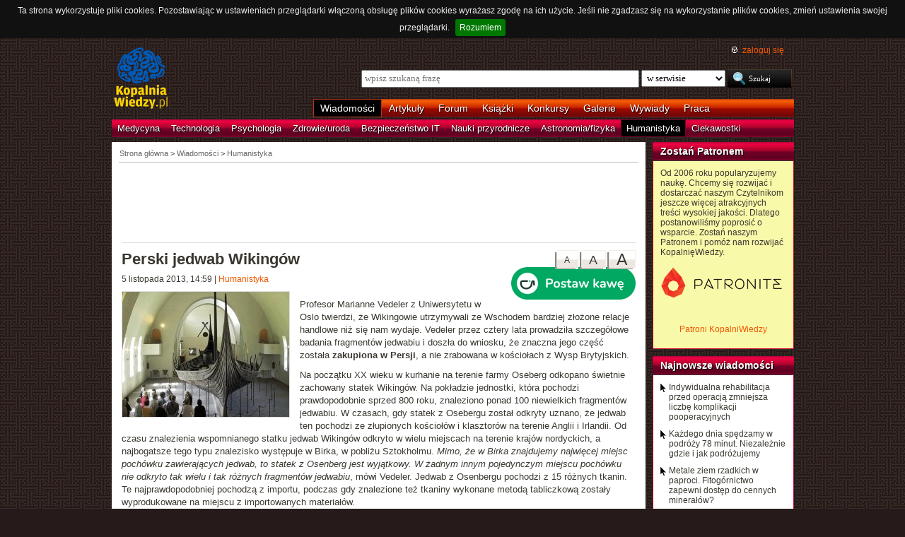

--- FILE ---
content_type: text/html; charset=UTF-8
request_url: https://kopalniawiedzy.pl/Wikingowie-Persja-jedwab,19147
body_size: 8032
content:
<!DOCTYPE html>
<html lang="pl">
<head>
    <meta http-equiv="Content-type" content="text/html; charset=utf-8" />
    <meta name="description" content="Profesor Marianne Vedeler z Uniwersytetu w Oslo twierdzi, że Wikingowie utrzymywali ze Wschodem bardziej złożone relacje handlowe niż się nam wydaje. Vedeler przez cztery lata prowadziła szczegółowe badania fragmentów jedwabiu i doszła do wniosku, że znaczna jego część została zakupiona w Persji, a nie zrabowana w kościołach z Wysp Brytyjskich.">
    <meta name="keywords" content="Wikingowie, Persja, jedwab, humanistyka">
    <title>Perski jedwab Wikingów | KopalniaWiedzy.pl</title>
    <meta name="viewport" content="width=device-width, initial-scale=1, maximum-scale=1">
                        <meta property="og:image" content="https://kopalniawiedzy.pl/media/lib/178/oseberg-3757d85938a443e4ff59a0e86990c3c1.jpg" />
                <meta property="og:title" content="Perski jedwab Wikingów" />
                <meta property="og:site_name" content="KopalniaWiedzy.pl" />
                <meta name="twitter:card" content="summary_large_image">
        <meta name="twitter:site" content="@KopalniaWiedzy">
        <meta name="twitter:image" content="https://kopalniawiedzy.pl/media/lib/178/oseberg-3757d85938a443e4ff59a0e86990c3c1.jpg">    
    <link href="https://www.google.com/+kopalniawiedzy" rel="publisher" />
    <link rel="shortcut icon" type="image/ico" href="/favico.ico" />
    <link rel="stylesheet" type="text/css" href="/media/css/styles.min.css?v=8" />
<link rel="stylesheet" type="text/css" href="/media/css/colorbox.css?v=1" />
<link rel="stylesheet" type="text/css" href="/media/css/fluid.min.css" />
<script type="text/javascript" src="https://code.jquery.com/jquery-1.9.1.min.js"></script>
<script type="text/javascript" src="https://code.jquery.com/ui/1.10.3/jquery-ui.min.js"></script>
<script type="text/javascript" src="/media/js/jquery.cookie.js"></script>
<script type="text/javascript" src="/media/js/jquery.cookiebar.js"></script>
<script type="text/javascript" src="/media/js/jquery.easing-1.3.pack.js"></script>
<script type="text/javascript" src="/media/js/jquery.colorbox-min.js?v=1"></script>
<script type="text/javascript" src="/media/js/setup-article.js?v=1"></script>
    <script>
        if (window.top.location != window.self.location) {
            top.window.location.href = window.self.location;
        }
    </script>
    <script type="text/javascript">
        $(function(){
            $('#search-where').change(function(){
                console.log($(this).val());
               if ($(this).val() == 4) {
                   $('#search-form').attr('action', 'https://forum.kopalniawiedzy.pl/index.php?app=core&module=search&do=search&fromMainBar=1');
               } else {
                   $('#search-form').attr('action', '/szukaj');
               }
            });
        });

        function recommend(id)
        {
            $.post('/ajax/recommend', {id_object: id}, function(data) {
                if(!data.success) {
                    console.log(data.message);
                } else {
                    $('.recommend').remove();
                    $('.sexy-bookmarks').prepend(data.content);
                }
            }, 'json');
        }

        $(document).ready(function(){
            $.cookieBar();
        });
    </script>
<!--script async src="//pagead2.googlesyndication.com/pagead/js/adsbygoogle.js"></script>
<script>
     (adsbygoogle = window.adsbygoogle || []).push({
          google_ad_client: "ca-pub-5741557688388093",
          enable_page_level_ads: true
     });
</script-->
</head>
<!--[if IE 7]><body class="ie7"><![endif]-->
<!--[if IE 8]><body class="ie8"><![endif]-->
<!--[if IE 9]><body class="ie9"><![endif]-->
<!--[if gt IE 9]><!--><body><!--<![endif]-->

    <!-- Global site tag (gtag.js) - Google Analytics -->
    <script async src="https://www.googletagmanager.com/gtag/js?id=UA-727238-5"></script>
    <script>
        window.dataLayer = window.dataLayer || [];
        function gtag(){dataLayer.push(arguments);}
        gtag('js', new Date());

        gtag('config', 'UA-727238-5');
    </script>
    <script async src="https://www.googletagmanager.com/gtag/js?id=UA-27191270-1"></script>
    <script>
        window.dataLayer = window.dataLayer || [];
        function gtag(){dataLayer.push(arguments);}
        gtag('js', new Date());

	gtag('config', 'UA-27191270-1');
    </script>
    
    <!-- Clarity tracking code for http://kopalniawiedzy.pl/ -->
    <script>
        (function(c,l,a,r,i,t,y){
            c[a]=c[a]||function(){(c[a].q=c[a].q||[]).push(arguments)};
            t=l.createElement(r);t.async=1;t.src="https://www.clarity.ms/tag/"+i;
            y=l.getElementsByTagName(r)[0];y.parentNode.insertBefore(t,y);
        })(window, document, "clarity", "script", "569xstz8pg");
    </script>

    <div class="content-wrapper ui-helper-clearfix">

                <div class="header">
            <div class="user-info">
                <a href="/" title="Przejdź do strony głównej KopalniaWiedzy.pl" class="logo">
                   <!--img src="/media/img/kopalniawiedzy-logo.png" alt="KopalniaWiedzy.pl" /-->
                   <img src="/media/img/kopalnia_wiedzyUKR.png" alt="KopalniaWiedzy.pl" /> 
		</a>

                <form action="/szukaj" method="post" class="search-form" id="search-form">
                    <p>
                        <a href="https://forum.kopalniawiedzy.pl/index.php?/login/" title="" class="icon icon-login">zaloguj się</a>
                    </p>
                    <input type="text" name="search_term" class="phrase" placeholder="wpisz szukaną frazę" />
                    <select name="where" class="search-where" id="search-where">
                        <option value="0">w serwisie</option>
                        <option value="1">w wiadomościach</option>
                        <option value="2">w artykułach</option>
                        <!--option value="3">w blogach</option-->
                        <option value="4">w treści forum</option>
                    </select>
                    <input type="submit" class="search-submit" value="Szukaj" />
                </form>
                <ul class="top-bar">
                    <li class="active"><a href="/wiadomosci">Wiadomości</a></li>
                    <li><a href="/artykuly">Artykuły</a></li>
                    <li><a href="https://forum.kopalniawiedzy.pl">Forum</a></li>
                                                            <li><a href="/ksiazki">Książki</a></li>
                    <li><a href="/konkursy">Konkursy</a></li>
                    <li><a href="/galeria">Galerie</a></li>
                    <li><a href="/wywiady">Wywiady</a></li>
                                        <li class="drop">
                        <a id="pracuj">Praca</a>
                        <ul class="nav-menu">
                            <li><a href="https://www.pracuj.pl/" rel="nofollow">Oferty pracy Pracuj.pl</a></li>
                            <li><a href="https://theprotocol.it/" rel="nofollow">Oferty pracy The Protocol</a></li>
			    <li><a href="https://jobicon.pracuj.pl/" rel="nofollow">JOBICON</a></li>
			    <li><a href="https://dlafirm.pracuj.pl/" rel="nofollow">dlafirm.pracuj.pl</a></li>
			    <li><a href="https://erecruiter.pl/" rel="nofollow">System HR</a></li>
			    <li><a href="https://blog.theprotocol.it/" rel="nofollow">Branża IT</a></li>
                            <li><a href="https://hr.theprotocol.it/" rel="nofollow">Dodaj ogłoszenie o pracę it</a></li>
                        </ul>
                    </li>
                </ul>
            </div>
            <ul class="bottom-bar">
                <li><a href="/wiadomosci/medycyna" class="medycyna" title="Medycyna">Medycyna</a></li>
                <li><a href="/wiadomosci/technologia" class="technologia" title="Technologia">Technologia</a></li>
                <li><a href="/wiadomosci/psychologia" class="psychologia" title="Psychologia">Psychologia</a></li>
                <li><a href="/wiadomosci/zdrowie-uroda" class="zdrowie-uroda" title="Zdrowie/uroda">Zdrowie/uroda</a></li>
                <li><a href="/wiadomosci/bezpieczenstwo-it" class="bezpieczenstwo-it" title="Bezpieczeństwo IT">Bezpieczeństwo IT</a></li>
                <li><a href="/wiadomosci/nauki-przyrodnicze" class="nauki-przyrodnicze" title="Nauki przyrodnicze">Nauki przyrodnicze</a></li>
                <li><a href="/wiadomosci/astronomia-fizyka" class="astronomia-fizyka" title="Astronomia/fizyka">Astronomia/fizyka</a></li>
                <li class="active"><a href="/wiadomosci/humanistyka" class="humanistyka" title="Humanistyka">Humanistyka</a></li>
                <li><a href="/wiadomosci/ciekawostki" class="ciekawostki" title="Ciekawostki">Ciekawostki</a></li>
            </ul>
        </div>

        <!-- left rail start -->
        <div class="left-rail article-rail">
            <div class="breadcrumbs">
                
<span itemscope itemtype="http://data-vocabulary.org/Breadcrumb"><a href="/" itemprop="url"><span itemprop="title">Strona główna</span></a></span> &gt;
                    <span itemscope itemtype="http://data-vocabulary.org/Breadcrumb">
            <a href="/wiadomosci" itemprop="url"><span itemprop="title">Wiadomości</span></a>
        </span>
                &gt;                    <span itemscope itemtype="http://data-vocabulary.org/Breadcrumb">
            <a href="/wiadomosci/humanistyka" itemprop="url"><span itemprop="title">Humanistyka</span></a>
        </span>
                                </div>
            <div class="article-contents ui-helper-clearfix">
                    <div class="goog-head" style="padding-bottom: 10px; border-bottom: 1px solid #ddd">
        <script async src="//pagead2.googlesyndication.com/pagead/js/adsbygoogle.js"></script>
<!-- Leaderboard / above text / Humanities -->
<ins class="adsbygoogle"
     style="display:inline-block;width:728px;height:90px"
     data-ad-client="ca-pub-5741557688388093"
     data-ad-slot="2110361793"></ins>
<script>
    (adsbygoogle = window.adsbygoogle || []).push({});
</script>    </div>

    <div class="text-size">
        <a href="#" id="text-size-big" class="button no-arrow text-size-big"><span>A</span></a>
        <a href="#" id="text-size-medium" class="button no-arrow text-size-medium"><span>A</span></a>
        <a href="#" id="text-size-small" class="button no-arrow text-size-small"><span>A</span></a>
    </div>
    <div class="article-text text-small" itemscope itemtype="http://schema.org/Article">
        <h1 itemprop="name">Perski jedwab Wikingów </h1>
	<div class="article-time-and-cat">
		<time itemprop="datePublished" datetime="2025-11-17T17:48:46+01:00">5 listopada 2013, 14:59</time> | <a href="/wiadomosci/humanistyka">Humanistyka</a>
		<div style="margin-top: -10px;margin-left:20px;float: right;margin-bottom: 10px;"><a href="https://buycoffee.to/kopalniawiedzy" target="_blank"><img src="https://buycoffee.to/img/share-button-primary.png" style="width: 176px; height: 46px" alt="Postaw mi kawę na buycoffee.to"></a></div>
	</div>
                <div itemscope itemtype="http://schema.org/ImageObject">
            <a href="/media/lib/178/oseberg-3757d85938a443e4ff59a0e86990c3c1.jpg" itemprop="contentUrl" class="article-photo article-opener" title="Statek z Osebergu" rel="lightboxText">
                <img src="/media/lib/178/n-oseberg-d1f6ef533ef5baf4c92e39df3be5b1d4.jpg" class="first" alt="" />
                <meta itemprop="name" content="Statek z Osebergu"/>
            </a>
        </div>
        
        <p>Profesor Marianne Vedeler z Uniwersytetu w Oslo twierdzi, że Wikingowie utrzymywali ze Wschodem bardziej złożone relacje handlowe niż się nam wydaje. Vedeler przez cztery lata prowadziła szczegółowe badania fragmentów jedwabiu i doszła do wniosku, że znaczna jego część została <strong>zakupiona w Persji</strong>, a nie zrabowana w kościołach z Wysp Brytyjskich.</p>
<p>Na początku XX wieku w kurhanie na terenie farmy Oseberg odkopano świetnie zachowany statek Wikingów. Na pokładzie jednostki, która pochodzi prawdopodobnie sprzed 800 roku, znaleziono ponad 100 niewielkich fragmentów jedwabiu. W czasach, gdy statek z Osebergu został odkryty uznano, że jedwab ten pochodzi ze złupionych kościołów i klasztorów na terenie Anglii i Irlandii. Od czasu znalezienia wspomnianego statku jedwab Wikingów odkryto w wielu miejscach na terenie krajów nordyckich, a najbogatsze tego typu znalezisko występuje w Birka, w pobliżu Sztokholmu. <em>Mimo, że w Birka znajdujemy najwięcej miejsc pochówku zawierających jedwab, to statek z Osenberg jest wyjątkowy. W żadnym innym pojedynczym miejscu pochówku nie odkryto tak wielu i tak różnych fragmentów jedwabiu</em>, mówi Vedeler. Jedwab z Osenbergu pochodzi z 15 różnych tkanin. Te najprawdopodobniej pochodzą z importu, podczas gdy znalezione też tkaniny wykonane metodą tabliczkową zostały wyprodukowane na miejscu z importowanych materiałów.</p>
<p>Profesor Vedeler zebrała dostępne informacje na temat jedwabiu i szlaków handlowych w krajach nordyckich, przestudiowała też manuskrypty dotyczące produkcji jedwabiu i szlaków handlowych w Bizancjum, Persji i na terenie dzisiejszych Rosji, Ukrainy i Białorusi. <em>Jeśli spojrzymy na kompletny obraz, to wydaje się bardziej logiczne, że większość jedwabiu została zakupiona na wschodzie, a nie ukradziona na Wyspach Brytyjskich</em> - mówi uczona. Jej zdaniem głównymi źródłami jedwabiu, który trafił w ręce Wikingów, było Biznacjum oraz Persja. <em>Sądzę, że większość jedwabiu była transportowana Dnieprem i Wołgą</em> - dodaje Vedeler.</p>
<p>Dniepr prowadził kupców do Konstantynopola, podczas gdy Wołgą można dostać się na Morze Kaspijskie i do Persji. Pani profesor uważa,że to właśnie z tego drugiego kraju pochodzi większa część tkanin. Olbrzymia część jedwabiu z Oseberg ma zdobienia charekterystyczne dla państwa Persów. Materiały wykonano skomplikowaną techniką samitum, która była szczególnie rozwinięta w Persji Sasanidów. Za jej pomocą tworzono bogato zdobione tkaniny, których cena niejednokrotnie była wyrażana ich wagą w złocie. Profesor Vedeler połączyła wiele z motywów znalezionych na jedwabiu z Osebergu z motywami religijnymi Azji Centralnej. Widać na nich na przykład ptaka Shah Rukha, znanego z mitologii perskiej. W jednej z Baśni Tysiąca i Jednej Nocy czytamy, że Rukh pomógł Sindbadowi w ucieczce z wyspy. Ptak ten symbolizuje błogosławieństwo, jest posłańcem, który obwieszcza księciu, iż zostanie władcą. <em>To zadziwiający paradoks, że jedwab z tak ważnym religijnym i mitologicznym symbolem był wysoce ceniony i używany w miejscach pochówku przez Wikingów oraz w europejskich kościołach</em> - uważa uczona.</p>
<p>Wśród fragmentów jedwabiu znalezionych na statku są też i takie, które pochodza prawdopodobnie z grabieży. Na jednym z nich widzimy krzyż. <em>To było na długo przed wprowadzeniem chrześcijaństwa. Ten kawałek jedwabiu mógł zostać utkany na miejscu, ale jest bardzo prawdopodobne, że został zabrany z irlandzkiego kościoła</em>. Profesor Vedler chce też zbadać pochodzenie pewnego zagadkowego kawałka jedwabiu. W miejscowości Gokstad znaleziono bowiem cienkie paski złota owinięte wokół jedwabnych nici. Uczona przypuszcza, że materiał pochodzi z Chin i wybiera się do Państwa Środka, by to zbadać.</p>
        <div class="article-footer">
            <p class="author">Autor: <strong itemprop="author">Mariusz Błoński</strong></p>                        <p class="source">Źródło:
                                                <a href="http://phys.org" target="_blank">PhysOrg</a>
                                        </p>
        </div>
        <p class="tags"><a href="/szukaj/Wikingowie,0,1,0" itemprop="keywords">Wikingowie</a> <a href="/szukaj/Persja,0,1,0" itemprop="keywords">Persja</a> <a href="/szukaj/jedwab,0,1,0" itemprop="keywords">jedwab</a></p>
    </div>
    <div class="sexy-bookmarks" id="sexy-bookmarks">
        <div class="recommend" title="Poleć artykuł innym użytkownikom Kopalni">
    Polecają <h5>4</h5> osoby<a href="javascript: recommend('19147');" class="recommend-button" title="Poleć artykuł innym użytkownikom Kopalni">poleć</a></div>        <ul id="socials" class="socials">
            <li class="sexy-wykop"><a title="Wykop to!" rel="nofollow" target="_blank" href="http://www.wykop.pl/dodaj/link/url,https%3A%2F%2Fkopalniawiedzy.pl%2FWikingowie-Persja-jedwab%2C19147,title,Perski+jedwab+Wiking%C3%B3w,desc,Profesor+Marianne+Vedeler+z+Uniwersytetu+w+Oslo+twierdzi%2C+%C5%BCe+Wikingowie+utrzymywali+ze+Wschodem+bardziej+z%C5%82o%C5%BCone+relacje+handlowe+ni%C5%BC+si%C4%99+nam+wydaje.+Vedeler+przez+cztery+lata+prowadzi%C5%82a+szczeg%C3%B3%C5%82owe+badania+fragment%C3%B3w+jedwabiu+i+dosz%C5%82a+do+wniosku%2C+%C5%BCe+znaczna+jego+cz%C4%99%C5%9B%C4%87+zosta%C5%82a+zakupiona+w+Persji%2C+a+nie+zrabowana+w+ko%C5%9Bcio%C5%82ach+z+Wysp+Brytyjskich."></a></li>
            <li class="sexy-facebook"><a title="Dodaj do Facebooka" rel="nofollow" target="_blank" href="http://www.facebook.com/share.php?u=https%3A%2F%2Fkopalniawiedzy.pl%2FWikingowie-Persja-jedwab%2C19147"></a></li>
            <li class="sexy-twitter"><a title="Dodaj do Twittera" rel="nofollow" target="_blank" href="http://twitter.com/share?text=%40KopalniaWiedzy%3A+Perski+jedwab+Wiking%C3%B3w&url=https%3A%2F%2Fkopalniawiedzy.pl%2FWikingowie-Persja-jedwab%2C19147"></a></li>
        </ul>
    </div>
    <div class="related" style="margin-top: 20px">
        <script async src="//pagead2.googlesyndication.com/pagead/js/adsbygoogle.js"></script>
        <!-- Responsive - below text -->
        <ins class="adsbygoogle"
             style="display:block"
             data-ad-client="ca-pub-5741557688388093"
             data-ad-slot="3978116194"
             data-ad-format="autorelaxed"></ins>
        <script>
            (adsbygoogle = window.adsbygoogle || []).push({});
        </script>
    </div>
    <div class="related" style="margin-top: 20px;">
        <div class="google-social" style="margin: 20px auto;width: 300px;float: none;">
            <script async src="//pagead2.googlesyndication.com/pagead/js/adsbygoogle.js"></script>
<!-- Large Skyscraper / below text / Humanities -->
<ins class="adsbygoogle"
     style="display:inline-block;width:300px;height:600px"
     data-ad-client="ca-pub-5741557688388093"
     data-ad-slot="1024223790"></ins>
<script>
    (adsbygoogle = window.adsbygoogle || []).push({});
</script>        </div>
            </div>
    <div class="comments" style="clear: both">
        <h5><a href="https://forum.kopalniawiedzy.pl/topic/19585-perski-jedwab-wiking%C3%B3w/" class="bw" title="Przejdź do forum">Komentarze (0)</a></h5>
            <div class="comment">Brak komentarzy</div><a href="https://forum.kopalniawiedzy.pl/topic/19585-perski-jedwab-wiking%C3%B3w/" class="button"><span>dodaj pierwszy komentarz &raquo;</span></a>
                </div>
            </div>
        </div>
        <!-- left rail end -->

        <!-- right rail start -->
	<div class="right-rail">
            <div class="latest-news inner-box inner-box-extended" style="background-color: #f9f9aa">
    <h4><a href="/patroni">Zostań Patronem</a></h4>
    <div class="inner-box-content ui-helper-clearfix">
        Od 2006 roku popularyzujemy naukę. Chcemy się rozwijać i dostarczać naszym Czytelnikom jeszcze więcej atrakcyjnych treści wysokiej jakości. Dlatego postanowiliśmy poprosić o wsparcie. Zostań naszym Patronem i pomóż nam rozwijać KopalnięWiedzy.<br><br>
        <a href="https://patronite.pl/KopalniaWiedzy" target="_blank"><img src="/media/img/patronite_bk_sm.png" alt="Patronite"></a><br>
        <p style="text-align:center"><a href="https://kopalniawiedzy.pl/patroni">Patroni KopalniWiedzy</a></p>
    </div>
</div>
                        <div class="latest-news inner-box inner-box-extended">
                <h4><a href="/wiadomosci">Najnowsze wiadomości</a></h4>
                <div class="inner-box-content ui-helper-clearfix">
                    <a href="/rehabilitacja-operacja-zabieg-komplikacja-pooperacyjna,38248" class="with-arrow">
                                                    Indywidualna rehabilitacja przed operacją zmniejsza liczbę komplikacji pooperacyjnych                                            </a>
                    <a href="/podroz-przemieszczanie-sie-energia-samochod-rower-pieszo,38247" class="with-arrow">
                                                    Każdego dnia spędzamy w podróży 78 minut. Niezależnie gdzie i jak podróżujemy                                            </a>
                    <a href="/metale-ziem-rzadkich-fitogornictwo-paproc-Blechnum-orientale,38246" class="with-arrow">
                                                    Metale ziem rzadkich w paproci. Fitogórnictwo zapewni dostęp do cennych minerałów?                                            </a>
                    <a href="/imbir-Polska-uprawa,38245" class="with-arrow">
                                                    Imbir – odpowiedź polskiego rolnictwa na zmiany klimatu?                                            </a>
                                    </div>
            </div>
                                    <div class="right-col-sky" style="margin-bottom: 10px">
                <script async src="//pagead2.googlesyndication.com/pagead/js/adsbygoogle.js"></script>
<!-- Wide Skyscraper / right column / Humanities -->
<ins class="adsbygoogle"
     style="display:inline-block;width:160px;height:600px"
     data-ad-client="ca-pub-5741557688388093"
     data-ad-slot="8656422997"></ins>
<script>
    (adsbygoogle = window.adsbygoogle || []).push({});
</script>            </div>

                                                            <div class="latest-news inner-box inner-box-extended" style="margin-top: 10px;">
                    <h4><a href="https://forum.kopalniawiedzy.pl">Najnowsze komentarze</a></h4>
                    <div class="inner-box-content ui-helper-clearfix">
                                        <a href="https://forum.kopalniawiedzy.pl/topic/50020-pocz%C4%85tki-%C5%BCycia/?do=findComment&comment=183553" class="with-arrow">Początki życia</a>
                                        <a href="https://forum.kopalniawiedzy.pl/topic/50020-pocz%C4%85tki-%C5%BCycia/?do=findComment&comment=183552" class="with-arrow">Początki życia</a>
                                        <a href="https://forum.kopalniawiedzy.pl/topic/43756-symetria-czasu-czy-mo%C5%BCliwy-jest-powr%C3%B3t-do-przesz%C5%82o%C5%9Bci/?do=findComment&comment=183551" class="with-arrow">Symetria czasu. Czy możliwy jest powrót do przeszłości?</a>
                                        <a href="https://forum.kopalniawiedzy.pl/topic/50020-pocz%C4%85tki-%C5%BCycia/?do=findComment&comment=183550" class="with-arrow">Początki życia</a>
                                        <a href="https://forum.kopalniawiedzy.pl/topic/49571-instrukcja-%C5%BCycia-w-systemie-duchowo-informacyjnym/?do=findComment&comment=183549" class="with-arrow">Instrukcja życia w systemie duchowo - informacyjnym</a>
                                    </div>
                </div>
                                    </div>

    </div>

        <div class="page-footer">
        <div class="content-wrapper">
            <p class="links">
		<a href="/wiadomosci.rss" class="icon-rss">RSS</a>
                <a href="/polityka-prywatnosci">Polityka prywatności</a> |
                <script type="text/javascript">
                    //<![CDATA[
                    <!--
                    var x="function f(x){var i,o=\"\",ol=x.length,l=ol;while(x.charCodeAt(l/13)!" +
                    "=48){try{x+=x;l+=l;}catch(e){}}for(i=l-1;i>=0;i--){o+=x.charAt(i);}return o" +
                    ".substr(0,ol);}f(\")77,\\\"OCIXRQ710\\\\BP730\\\\100\\\\010\\\\430\\\\t\\\\" +
                    "n\\\\(_}100\\\\y500\\\\j0?%&9kk330\\\\)3oFG_\\\\\\\\^BRXAAJYHNcUt|owx~)~{ab" +
                    "hj'_<030\\\\130\\\\010\\\\020\\\\V520\\\\NRF200\\\\600\\\\r\\\\220\\\\r\\\\" +
                    "020\\\\720\\\\p(4=;!1?*\\\"(f};o nruter};))++y(^)i(tAedoCrahc.x(edoCrahCmor" +
                    "f.gnirtS=+o;721=%y;++y)77<i(fi{)++i;l<i;0=i(rof;htgnel.x=l,\\\"\\\"=o,i rav" +
                    "{)y,x(f noitcnuf\")"                                                         ;
                    while(x=eval(x));
                    //-->
                    //]]>
                </script>
                <a href="https://www.langolian.pl" title="Kursy SQL VBA Oracle Excel">Szkolenia</a>
                <!--a href="#">Mapa serwisu</a-->
            </p>
            &#169; Copyright 2006-2025 <span>KopalniaWiedzy.pl</span>
        </div>
    </div>

    <!--script src="/media/js/ads.js"></script><script type="text/javascript">$(document).ready(checkAds());function checkAds(){if(document.getElementById('adsense')!=undefined){document.write("<script>ga('send', 'event', 'Adblock', 'Unblocked', {'nonInteraction': 1});ga('jacekTracker.send', 'event', 'Adblock', 'Unblocked', {'nonInteraction': 1});</sc" + "ript>");}else{document.write("<script>ga('send', 'event', 'Adblock', 'Blocked', {'nonInteraction': 1});ga('jacekTracker.send', 'event', 'Adblock', 'Blocked', {'nonInteraction': 1});</sc" + "ript>");}} </script-->
</body>
</html>


--- FILE ---
content_type: text/html; charset=utf-8
request_url: https://www.google.com/recaptcha/api2/aframe
body_size: 267
content:
<!DOCTYPE HTML><html><head><meta http-equiv="content-type" content="text/html; charset=UTF-8"></head><body><script nonce="c0UgUGKaa7jqgQfX9OswTQ">/** Anti-fraud and anti-abuse applications only. See google.com/recaptcha */ try{var clients={'sodar':'https://pagead2.googlesyndication.com/pagead/sodar?'};window.addEventListener("message",function(a){try{if(a.source===window.parent){var b=JSON.parse(a.data);var c=clients[b['id']];if(c){var d=document.createElement('img');d.src=c+b['params']+'&rc='+(localStorage.getItem("rc::a")?sessionStorage.getItem("rc::b"):"");window.document.body.appendChild(d);sessionStorage.setItem("rc::e",parseInt(sessionStorage.getItem("rc::e")||0)+1);localStorage.setItem("rc::h",'1763398130923');}}}catch(b){}});window.parent.postMessage("_grecaptcha_ready", "*");}catch(b){}</script></body></html>

--- FILE ---
content_type: text/css
request_url: https://kopalniawiedzy.pl/media/css/styles.min.css?v=8
body_size: 6364
content:
body{background:url(../img/bgs/kw-bg.gif)#261a1a;font-family:Tahoma,Arial,Helvetica;font-size:12px;text-align:center}input,select{font-family:Tahoma,Verdana;font-size:11px;padding:.2em .4em}#cookie-bar p,.user-info form,body,div,footer,h1,h2,h3,h4,h5,h6,li,p,section,ul{margin:0;padding:0}img{border:0}a{color:#f15700;text-decoration:none}a:hover{text-decoration:underline}.bw{color:#3a3730}.content-wrapper,.page-footer{width:965px;margin:10px auto;color:#3a3730;text-align:left}.page-footer{width:100%;background-color:#231717;margin:0}.page-footer>.content-wrapper{width:960px;margin:0 auto;padding:10px 0 100px;color:#fff;text-align:left}.page-footer span{color:#de2f00}.page-footer .links{float:right}.page-footer .links a{color:#fff;padding:0 12px}.author{margin-top:3px;padding-left:15px}.page-footer .icon-rss{background:url(../img/icn/rss.png)no-repeat;text-indent:-99999px;direction:ltr;display:block;float:left;overflow:hidden;width:51px;height:20px}.page-footer .sitemap{border:0}.logo{float:left}.user-info p{color:#f15700;float:right;margin:0 6px 20px 0;width:400px;font-size:1.1em}.user-info p a{float:right;margin-left:6px}.icon{background:no-repeat 8px 0;display:block;padding-left:24px;padding-right:8px;float:right;border-right:1px solid #f15700}.icon-marked{font-weight:700}.icon-blog{background-image:url(../img/icn/blog.gif)}.icon-answer{background-image:url(../img/icn/answers.gif)}.icon-messages{background-image:url(../img/icn/messages.gif)}.icon-login{background-image:url(../img/icn/login.gif);border-right:none}.user-info form{float:right;width:612px;font-size:.9em}.phrase{width:383px;padding:2px 3px 3px;overflow:visible;font-size:1.2em}.search-form{clear:right}.search-where{width:119px;line-height:1.5;font-size:1.2em;padding:2px 3px 3px}.search-submit{background:url(../img/btn/search.gif);border:0;color:#fff;height:26px;cursor:pointer;width:91px;text-align:center;overflow:visible}.user-name{display:block;float:left;margin-right:1em;color:#fff;font-size:1.1em}.user-name img{width:25px;height:25px;margin-right:4px;border:1px solid #888;float:left}.user-name a{color:#fff}.top-bar{background:#b2341d;background:-moz-linear-gradient(top,#b2341d 0,#e45609 7%,#f45c00 14%,#cb2700 45%,#9b0a00 55%,#6e0809 93%,#81141d 100%);background:-webkit-gradient(linear,left top,left bottom,color-stop(0%,#b2341d),color-stop(7%,#e45609),color-stop(14%,#f45c00),color-stop(45%,#cb2700),color-stop(55%,#9b0a00),color-stop(93%,#6e0809),color-stop(100%,#81141d));background:-webkit-linear-gradient(top,#b2341d 0,#e45609 7%,#f45c00 14%,#cb2700 45%,#9b0a00 55%,#6e0809 93%,#81141d 100%);background:-o-linear-gradient(top,#b2341d 0,#e45609 7%,#f45c00 14%,#cb2700 45%,#9b0a00 55%,#6e0809 93%,#81141d 100%);background:-ms-linear-gradient(top,#b2341d 0%,#e45609 7%,#f45c00 14%,#cb2700 45%,#9b0a00 55%,#6e0809 93%,#81141d 100%);filter:progid:DXImageTransform.Microsoft.gradient( startColorstr='#b2341d', endColorstr='#81141d',GradientType=0 );background:linear-gradient(top,#b2341d 0%,#e45609 7%,#f45c00 14%,#cb2700 45%,#9b0a00 55%,#6e0809 93%,#81141d 100%);width:680px;float:right;margin-top:16px;overflow-x:hidden}.ie7 .top-bar,.ie8 .top-bar,.ie9 .top-bar{filter:none;background:url(../img/bgs/top-bar.gif)repeat-x}.top-bar a.new:link{text-shadow:1px 1px 1px #fb9600}.top-bar a.new:visited{text-shadow:1px 1px 1px #000}.bottom-bar{clear:both;float:right;margin-top:3px;margin-bottom:7px;width:965px}.bottom-bar,.inner-box h4{background:#b4033e;background:-moz-linear-gradient(top,#b4033e 0,#e20243 7%,#ec0241 14%,#aa052c 45%,#710028 55%,#600020 86%,#830331 100%);background:-webkit-gradient(linear,left top,left bottom,color-stop(0%,#b4033e),color-stop(7%,#e20243),color-stop(14%,#ec0241),color-stop(45%,#aa052c),color-stop(55%,#710028),color-stop(86%,#600020),color-stop(100%,#830331));background:-webkit-linear-gradient(top,#b4033e 0,#e20243 7%,#ec0241 14%,#aa052c 45%,#710028 55%,#600020 86%,#830331 100%);background:-o-linear-gradient(top,#b4033e 0,#e20243 7%,#ec0241 14%,#aa052c 45%,#710028 55%,#600020 86%,#830331 100%);background:-ms-linear-gradient(top,#b4033e 0%,#e20243 7%,#ec0241 14%,#aa052c 45%,#710028 55%,#600020 86%,#830331 100%);filter:progid:DXImageTransform.Microsoft.gradient( startColorstr='#b4033e', endColorstr='#830331',GradientType=0 );background:linear-gradient(top,#b4033e 0%,#e20243 7%,#ec0241 14%,#aa052c 45%,#710028 55%,#600020 86%,#830331 100%);overflow-x:hidden}.ie7 .bottom-bar,.ie7 .inner-box h4,.ie8 .bottom-bar,.ie8 .inner-box h4,.ie9 .bottom-bar,.ie9 .inner-box h4{filter:none;background:url(../img/bgs/bottom-bar.gif)repeat-x}.bottom-bar li,.top-bar li{list-style-type:none;float:left}.bottom-bar li a,.top-bar li a{color:#fff;display:block;padding:5px 10px;font-size:1.2em;text-shadow:1px 1px 1px #000}.bottom-bar li a{font-size:1.1em;padding:5px 8px}.top-bar li.active a{background-color:#000;border:1px solid #b2341d;padding:4px 9px}.bottom-bar li.active a{background-color:#000;border:1px solid #71032a;padding:4px 7px}.bottom-bar li a:hover,.top-bar li a:hover{background:0 0;filter:none;background-color:#000;border:1px solid #b2341d;padding:4px 9px;text-decoration:none}.ie7 .top-bar li a:hover,.ie8 .top-bar li a:hover,.ie9 .top-bar li a:hover{filter:none;background:url(../img/bgs/top-bar-hl.gif)repeat-x}.bottom-bar li a:hover{border:1px solid #900b03;padding:4px 7px}.ie7 .bottom-bar li a:hover,.ie8 .bottom-bar li a:hover{filter:none;background:url(../img/bgs/bottom-bar-hl.gif)repeat-x}.left-rail,.right-rail{display:inline;float:left;position:relative}.left-rail{clear:both;width:475px;margin-right:10px}.right-rail{width:200px}.right-rail-hp{width:480px}.article-rail{width:755px;min-height:800px;background-color:#fff}.breadcrumbs{padding:10px 0 6px 1px;margin:0 10px;border-bottom:1px solid #bbb;font-size:.9em}.breadcrumbs a{color:#666}.article-text .article-footer .author,.breadcrumbs p{float:right}.breadcrumbs p a{color:#f15700}.article-contents,.gallery-contents{padding:10px 14px;color:#3a3730;min-height:350px}.gallery-contents{padding:10px}.text-size{float:right;margin-left:6px}.article-contents h1,.gallery-contents h1{font-size:1.8em;padding:0 0 4px}.article-contents ul{margin-left:20px}.article-contents ul li{padding-left:6px}.gallery-contents h1{clear:both;margin-top:10px}.gallery-contents h1 .button{margin:0;font-weight:400}.article-contents .books-details h1{padding:0 0 10px}.text-size .button{margin-left:2px}.text-size .text-size-small span{font-size:1em;line-height:1.4em}.text-size .text-size-medium span{font-size:1.5em;line-height:.9em}.text-size .text-size-big span{font-size:1.9em;line-height:.7em}.article-time-and-cat{padding:4px 0 10px}.text-big p,.text-medium p,.text-small p{font-size:1.1em;line-height:1.4em;margin-top:10px}.text-big p,.text-medium p{font-size:1.2em}.text-big p{font-size:1.4em}.article-photo{margin:0}.article-opener{float:left;padding:0 14px 2px 0}.article-opener img{text-decoration:none;border:1px solid #ddd}.article-contents .tags{clear:left;padding-top:16px;margin:0 0 6px;line-height:1.2em}.tags a{display:inline;padding:.3em .7em .4em;font-size:.9em;font-weight:400;line-height:2.6em;color:#3a3730;text-align:center;white-space:nowrap;vertical-align:baseline;border-radius:.35em;background-color:#ddd}.google-links{margin-top:10px}.google-social{float:right;text-align:left;margin:20px 10px}.right-col-sky{background-color:#fff;padding:10px 20px 10px 0;text-align:center}.inner-sky{float:right;margin:0-4px 20px 10px}.right-rail-hp .box p{font-size:1.1em}.article-list hr{margin:10px 0;clear:both}.article-list-img{float:left;margin:0 10px 10px 0}.article-list-img img{border:1px solid #ccc}.article-list-content{width:485px;float:right}.books-list-el .article-list-content{width:545px}.books-list-el .article-list-img img{width:120px;height:auto}.article-list-content-nopic{width:677px;float:right}.article-list-fixed{width:425px!important}.article-list-content .title,.article-list-content-nopic .title{color:#3a3730}.article-list-content p,.article-list-content-nopic p{margin-top:10px;padding-bottom:12px}.article-list-content .time,.article-list-content-nopic .time{color:#888}.gallery-box{float:left;margin-right:10px;margin-bottom:10px;width:221px}.gallery-box-home{float:left}.gallery-box a img{width:221px;height:173px}.gallery-list-img{border:1px solid #ccc;margin-right:10px;border-bottom:none}.gallery-nl{margin-right:0!important}.gallery-desc{background-color:#f5f4ed;margin-top:1px;padding:4px 8px 8px;font-size:.9em;color:#666;height:90px}.gallery-info,.gallery-link{background-color:#eeecdc;margin-top:1px;padding:8px;font-size:.9em}.gallery-link{background-color:#e2e0ce;padding:0 8px 8px}.gallery-box-home{width:200px;margin:10px 10px 0 0}.gallery-box-home a img{width:200px;height:150px}.gallery-details{background-color:#f5f4ed;text-align:center;padding:20px 0;margin-top:10px}.gallery-details-copyright{background-color:#eeecdc;margin-top:1px;font-size:.8em;clear:both;padding-bottom:10px}.image-articles,.image-author{float:left;margin-left:20px}.image-pos{float:right;margin-right:20px}.image-articles{clear:left}.gallery-details-desc{background-color:#f5f4ed;margin-top:1px;padding:10px 18px;font-size:1.2em}.paginator{clear:both;padding-top:20px}.paginator p{text-align:center}.paginator a,.paginator span{color:#3a3730;border:1px solid #888;height:26px;line-height:26px;margin:0 1px;padding:4px 6px;text-decoration:none;-moz-border-radius:3px}.paginator a:hover{background-color:#de4c00;text-decoration:none;color:#fff}.paginator .previous{float:left;padding:0 6px}.paginator .next{float:right;padding:0 6px}.comic h4 a,.paginator .current{font-weight:700;background-color:#d3d3d3}.hidden{visibility:hidden}.inline-box{background-color:#f5f4ed;border:1px solid #dcdad3;width:162px;float:left;margin:10px 14px 0 0;clear:left}.inline-box-right{float:right;margin:10px 0 0 14px}.inline-box p{margin:0;padding:5px 10px 10px}.inline-box p img{border:1px solid #ccc;margin-top:5px}.inline-box h4{margin:10px 0 0 10px}.inline-box-link{display:block;text-align:right;color:#3a3730}.inline-box .with-arrow{display:block;color:#666;font-weight:400;padding-left:16px}.related .with-arrow{margin:6px 0 0}.related-item{display:inline-block;width:360px;font-size:1.1em;vertical-align:top;margin-bottom:20px;min-height:105px}.related-item .title{margin-left:142px;width:220px;display:inline-block}.related-item .abstr{margin-left:142px}.related H4{font-size:1.2em;padding:10px 0;border-top:1px solid #ccc;clear:left}.quote{background:#f5f4ed url(../img/bgs/quote.gif)no-repeat -20px -20px}.quote p{padding:14px;font-size:1.2em;line-height:1.2em;font-style:italic}.comic h4{border-bottom:1px solid #de4c00;margin-bottom:8px;padding-bottom:2px;width:140px}.comic h4 a{background-color:#de4c00;color:#fff;padding:2px 7px 3px}.comic p{padding:0 10px 10px}.article-text table{border-collapse:collapse;margin:10px 10px 0;caption-side:bottom}.article-text caption{font-weight:700;text-align:left;padding:2px 4px}.article-text td,.article-text th{color:#666;padding:4px 8px;border-bottom:1px solid #fff;border-left:1px solid #fff}.article-text th{background-color:#e2e0ce}.article-text td{background-color:#f5f4ed}.article-text td:first-child,.article-text th:first-child{border-left:none}.article-text .article-footer{clear:both;padding:20px 0 0}.article-text .article-footer .author-about{float:right;font-style:italic;font-size:.9em;clear:right;margin-top:4px}.article-text .article-footer .source{float:left}.article-text .article-footer .book-isbn,.price,.report-err{float:right;clear:right}.report-err{margin-top:4px}.report-err a{font-size:.8em;color:#3a3730}.comments{margin-top:24px}.comments h5,.inner-box h4{font-size:1.2em;margin:14px 4px}.comment,hr{clear:both}.comment-head{background-color:#f5f4ed;padding:4px 8px}.comment-head p{padding-top:4px}.comment-body{line-height:1.4em;padding:8px 38px 18px;overflow:hidden}.comments .inline-box-link{padding-top:10px;padding-bottom:10px}.comment blockquote{background:#fefbfb url(../img/bgs/quote_red.gif)no-repeat right -20px;padding:8px;margin:8px 0 0 8px;color:#666}.comment-thumb{width:24px;height:24px;vertical-align:top;margin-right:6px;float:left;border:1px solid #ddd}.not-found-404{color:#fff;text-align:center;z-index:199;position:relative;top:-320px}.not-found-404 h1{margin:20px 0;color:#fff;z-index:100}.not-found-404-wrapper{background-color:#000;filter:alpha(opacity=50);-moz-opacity:.5;-khtml-opacity:.5;opacity:.5;margin-top:10%;border-radius:10px;-moz-border-radius:10px;-webkit-border-radius:10px;height:400px}.sexy-bookmarks{clear:both;display:block;height:29px;margin:30px 0 0;padding:45px 0 0 10px;background:url(/media/img/bgs/share-wiedza.png)no-repeat -5px 0}.sexy-bookmarks ul.socials a{background-color:transparent;display:block;height:29px;text-indent:-9999px;width:60px}.sexy-bookmarks ul.socials li{cursor:pointer;display:inline;float:left;height:29px;list-style-type:none;padding:0;width:60px}.sexy-bookmarks ul.socials a:hover,.sexy-bookmarks ul.socials li,.sexy-bookmarks ul.socials li:hover{background-color:transparent;border:0;outline:0}.sexy-delicious,.sexy-delicious:hover,.sexy-digg,.sexy-digg:hover,.sexy-facebook,.sexy-facebook:hover,.sexy-gg,.sexy-gg:hover,.sexy-google,.sexy-google:hover,.sexy-grono,.sexy-grono:hover,.sexy-linkedin,.sexy-linkedin:hover,.sexy-nk,.sexy-nk:hover,.sexy-twitter,.sexy-twitter:hover,.sexy-wykop,.sexy-wykop:hover{background:url(../img/bgs/sexy-sprite.png)no-repeat 0 0!important}.sexy-digg{background-position:-980px bottom!important}.sexy-digg:hover{background-position:-980px top!important}.sexy-delicious{background-position:-1190px bottom!important}.sexy-delicious:hover{background-position:-1190px top!important}.sexy-twitter{background-position:-490px bottom!important}.sexy-twitter:hover{background-position:-490px top!important}.sexy-facebook{background-position:-1330px bottom!important}.sexy-facebook:hover{background-position:-1330px top!important}.sexy-nk{background-position:-840px bottom!important}.sexy-nk:hover{background-position:-840px top!important}.sexy-google{background-position:-210px bottom!important}.sexy-google:hover{background-position:-210px top!important}.sexy-wykop{background-position:-140px bottom!important}.sexy-wykop:hover{background-position:-140px top!important}.sexy-linkedin{background-position:-70px bottom!important}.sexy-linkedin:hover{background-position:-70px top!important}.sexy-gg{background-position:-1400px bottom!important}.sexy-gg:hover{background-position:-1400px top!important}.sexy-tipd{background-position:-1610px bottom!important}.sexy-tipd:hover{background-position:-1610px top!important}.sexy-grono{background-position:-1680px bottom!important}.sexy-grono:hover{background-position:-1680px top!important}.articles .title,.interview .title,.recomended-books .title{font-size:1.25em;font-weight:700;color:#3a3730;display:block;margin:0 0 6px 5px;padding-top:2px}.articles div.small{padding:4px 0 0 4px}.articles div.small a{font-size:1.1em}.articles .author{float:right;color:#666;margin-top:0;font-size:.9em}.articles hr{margin-top:4px}.articles .subtitle{padding:2px 0 1px 6px;color:#666}#recent-articles,.hp-first{padding-bottom:10px}.recomended-books .promo-image img{width:80px}.book-author{font-size:1.2em;font-weight:700;display:block;padding-bottom:4px}.small-boxes-left,.small-boxes-right{display:inline;float:left;position:relative}.small-boxes-left{clear:both;width:225px;margin-right:10px}.small-boxes-right{width:245px;background-color:#5b5852}.box{background-color:#fff;padding:10px;margin-bottom:10px}.inner-box{margin:10px;background:#fff}.inner-box-extended{margin:0 0 10px}.inner-box-extended>div,.recomended-blogs div{border-top:1px solid}.inner-box-content{padding:10px;border:1px solid #c90434;border-top:none}hr{height:1px;margin:0;background-color:#ddd;border:0;width:100%}.inner-box-content hr{margin:20px 0;position:relative;top:10px}.inner-box h4{color:#fff;padding:5px 13px 5px 11px;text-shadow:1px 1px 0#000;clear:none;float:none;width:auto;margin:0}.inner-box h4 a{color:#fff}#cookie-bar a,.inner-box h4 a:hover{text-decoration:none}.latest-news hr{margin:0 0 6px;top:2px}.polls hr{margin:0 0 16px;top:10px}.latest-news .inner-box-content a{display:block;margin-bottom:10px;font-weight:400}.latest-news .inner-box-content a.active{text-decoration:underline;font-weight:700}.latest-news .date-hr{font-size:.9em;color:#000;font-weight:700}.bar-outer{background:url(../img/bgs/poll/right.gif)no-repeat right;height:7px;margin-top:10px}.bar-outer span{display:block;float:left;width:3px;background:url(../img/bgs/poll/left.gif)no-repeat;height:7px}.polls .bar{background-repeat:repeat-x;height:3px;position:relative;top:2px;left:3px}.polls .answer{margin-left:4px;font-size:.9em}.poll-inner .inner-box-content{border:0}.poll-inner .inner-box-content p,hr{padding:0}.bar-red{background-image:url([data-uri])}.bar-green{background-image:url([data-uri])}.bar-grey{background-image:url([data-uri])}.bar-blue{background-image:url([data-uri])}.bar-orange{background-image:url([data-uri])}.bar-cyan{background-image:url([data-uri])}.bar-yellow{background-image:url([data-uri])}.button{background:url(../img/btn/btn-start.gif)no-repeat;cursor:pointer;padding:0;margin-top:6px;color:#3a3730;position:relative;float:right}.button span{background:url(../img/btn/btn-white.gif)right;margin-left:3px;font-size:12px;padding:6px 30px 8px 10px;height:15px;display:block}.button-left{background:url(../img/btn/btn-end.gif)no-repeat right;float:left}.button-left span{background:url(../img/btn/btn-white-l.gif)left;padding:6px 10px 8px 30px;margin-right:4px}.no-arrow{background:url(../img/btn/btn-start-na.gif)no-repeat;margin-top:0}.no-arrow span{background:url(../img/btn/btn-white-na.gif)right;padding-right:12px;height:13px}.highlight{background-color:#ff0;color:red}.carousel-number{background-color:#eee;border:1px solid #ccc;width:2em;text-align:center;border-radius:2px;position:absolute;top:8px}.carousel-number a{color:#333;display:block;width:24px;height:5px;overflow:hidden}.carousel .active{font-weight:700;background-color:#e20243}.carousel .active a{color:#fff}.carousel .caption{background-color:#000;opacity:.78;filter:progid:DXImageTransform.Microsoft.Alpha(Opacity=78);-MS-filter:"progid:DXImageTransform.Microsoft.Alpha(Opacity=78)";bottom:10px;left:0;position:absolute;width:390px;font-weight:700;color:#fff}.carousel .caption span,.carousel .caption>a{font-size:1.4em;color:#fff;display:block;padding:10px}.carousel .caption span{padding:0 10px 16px;font-size:1.1em;font-weight:400}.carousel{padding:0!important;-moz-box-shadow:0 0 16px -2px #000;-webkit-box-shadow:0 0 16px -2px #000;box-shadow:0 0 16px -2px #000;background-color:#000}.carousel-child{position:relative;height:295px}.carousel img{width:475px;height:295px;display:block}.desc{font-size:1.1em;padding:2px}#recent-articles{background-color:#fff}#recent-articles .cleared{clear:left;margin-top:20px}#recent-articles .button{clear:both;margin:10px 10px 0 0}.article-promo{width:222px;display:inline;float:left;position:relative;margin-top:20px;margin-left:10px}.article-promo p{margin-top:8px;font-size:1.1em}.clear,.ui-helper-clearfix:after{display:block;height:0;clear:both;visibility:hidden}.clear{overflow:hidden;width:0}.article-promo h3{margin:3px 0}.article-promo h4,.box h4{border-bottom:1px solid #c90434;margin-bottom:5px;padding-bottom:2px}.article-promo h3 a{font-family:Tahoma,Verdana;color:#3a3730}.article-promo h4 a{background-color:#c90434;font-weight:700}.article-promo h4 a,.box h4 a{color:#fff;padding:2px 7px 3px}.box h4{border-color:#000}.box h4 a,.fb-box iframe{background-color:#000}.article-promo time{font-size:1.1em;color:#e14d01;display:block;margin-bottom:10px}.promo-image{padding:5px;margin:0 10px 10px 0;border:1px solid #ddd;float:left}.with-arrow{background:url(../img/icn/arrow.png)no-repeat 0 2px;padding-left:12px;color:#3a3730;font-weight:700}.inner-box-content p,.polls form{margin-top:10px}.polls div p{margin-top:0}.polls ul{list-style-type:none}.polls input{float:left;clear:left}.polls label{float:left;width:163px;margin-bottom:6px;margin-top:3px}.forum{margin-bottom:10px}#forum-new,#forum-popular{padding-top:10px}.box h4 a,.forum .ui-tabs-panel a.bw{font-weight:700}.forum .ui-tabs-panel .time-and-author{display:block;padding-left:30px}.time{color:#888}#forum-new hr,#forum-popular hr,.events hr{margin:10px 0;position:static}.events .with-arrow,.events time,.polls input,.polls label{display:block}.events time{margin-left:12px}#comic img,#galleries img{border:1px solid #ddd;width:178px}#galleries img{display:block;float:left;width:101px;margin:0 6px 6px 0}#galleries .even{margin-right:0}#galleries .with-arrow,.recommend a{margin:5px 0;display:block}#opener-image-hidden{width:1px;display:none}.recommend{background:#fff;background:-moz-linear-gradient(top,#fff 0,#fafafa 35%,#f0f0f0 79%,#e1e1e1 100%);background:-webkit-gradient(linear,left top,left bottom,color-stop(0%,#fff),color-stop(35%,#fafafa),color-stop(79%,#f0f0f0),color-stop(100%,#e1e1e1));background:-webkit-linear-gradient(top,#fff 0,#fafafa 35%,#f0f0f0 79%,#e1e1e1 100%);background:-o-linear-gradient(top,#fff 0,#fafafa 35%,#f0f0f0 79%,#e1e1e1 100%);background:-ms-linear-gradient(top,#fff 0%,#fafafa 35%,#f0f0f0 79%,#e1e1e1 100%);background:linear-gradient(top,#fff 0%,#fafafa 35%,#f0f0f0 79%,#e1e1e1 100%);filter:progid:DXImageTransform.Microsoft.gradient( startColorstr='#ffffff', endColorstr='#e1e1e1',GradientType=0 );float:right;border:1px solid #cac8c8;padding:8px;text-align:center;font-size:1em;min-width:50px;-moz-border-radius:5px;-webkit-border-radius:5px;border-radius:5px;margin-top:-30px;margin-right:20px;position:relative}.recommend h5{font-size:1.6em}.recommend a{position:absolute;right:-20px;top:10px;float:right;text-indent:-99999px;width:18px;height:24px;margin:10px 0;overflow:hidden;background:url(/media/img/bgs/rec-thumbs.png)no-repeat}.recommend a:hover{background-position:-20px 0}#cookie-bar.fixed,.fb-box{position:fixed;top:0;left:-503px}.fb-icon{vertical-align:top;margin:0 0 0-3px}.drop ul,.sky{position:absolute}.sky{margin-left:970px;margin-top:140px}.goog-head{text-align:center;margin-bottom:10px}.goog-left-sky{left:-170px}.goog-left-sky,.goog-left-widesky,.goog-right-sky{width:160px;height:750px;position:absolute}.goog-left-widesky{left:-935px}.goog-right-sky{right:-170px}.goog-box-200-200{margin-bottom:6px}.goog-home{margin:0 0 8px;text-align:center}.recomended-books h4{border-bottom-color:#1d90b5}.recomended-books h4 a{background-color:#1d90b5}.interview h4{border-bottom-color:#d58733}.interview h4 a{background-color:#d58733}#cookie-bar{background:#111;height:auto;line-height:24px;color:#eee;text-align:center;padding:3px 0}#cookie-bar.fixed{left:0;width:100%}#cookie-bar.fixed.bottom{bottom:0;top:auto}#cookie-bar a{color:#fff;display:inline-block;border-radius:3px;padding:0 6px;margin-left:8px}#cookie-bar .cb-enable{background:#070}#cookie-bar .cb-enable:hover{background:#090}#cookie-bar .cb-disable{background:#900}#cookie-bar .cb-disable:hover{background:#b00}#cookie-bar .cb-policy{background:#03b}#cookie-bar .cb-policy:hover{background:#05d}.code-sample{margin:10px 0;background-color:#fff;border-color:#ddd;border-width:1px;border-radius:4px 4px 0 0;-webkit-box-shadow:none;box-shadow:none}.code-sample pre{display:block;padding:9.5px;margin:0 0 10px;font-size:13px;line-height:1.42857143;word-break:break-all;word-wrap:break-word;color:#333;background-color:#f5f5f5;border:1px solid #ccc;border-radius:4px;white-space:normal}.video-container{position:relative;padding-bottom:56.25%;padding-top:30px;height:0;overflow:hidden}.video-container embed,.video-container iframe,.video-container object{position:absolute;top:0;left:0;width:100%;height:100%}#pracuj{cursor:pointer}.drop ul{background-color:#f45c00;visibility:hidden;z-index:200}.drop ul li{position:relative;width:200px;float:none}.drop:hover ul{visibility:visible}.ui-tabs{position:relative;zoom:1}.ui-tabs .ui-tabs-nav{margin:0;padding:0;background:url(../img/bgs/bottom-bar.gif)repeat-x}.small-tabs .ui-tabs-nav li,.ui-tabs .ui-tabs-nav li{list-style:none;float:left;position:relative;top:0;margin:0 .2em 1px 0;border-bottom:0!important;padding:0;white-space:nowrap}.ui-tabs .ui-tabs-nav li a{float:left;padding:5px 13px 7px;text-decoration:none;color:#fff;font-size:1.1em;cursor:pointer}.ui-tabs .ui-tabs-nav li.ui-tabs-selected{margin-bottom:0;padding-bottom:1px}.ui-tabs .ui-tabs-nav li.ui-state-hover,.ui-tabs .ui-tabs-nav li.ui-tabs-selected{background-color:#000;border:1px solid #900b03}.ui-tabs .ui-tabs-nav li.ui-state-disabled a,.ui-tabs .ui-tabs-nav li.ui-state-processing a,.ui-tabs .ui-tabs-nav li.ui-tabs-selected a{cursor:text}.ui-tabs .ui-tabs-nav li.ui-state-hover a,.ui-tabs .ui-tabs-nav li.ui-tabs-selected a{padding:5px 12px 7px}.ui-tabs .ui-tabs-panel{display:block;border-width:0;padding:0;background-color:#fff}.ui-tabs .ui-tabs-hide{display:none!important}.small-tabs{padding:10px;background:#fff}.small-tabs .ui-tabs-nav{margin:0;padding:0;background:#fff;border-bottom:1px solid #de4c00!important}.small-tabs .ui-tabs-nav li{background:#5b5852}.small-tabs .ui-tabs-nav li a{float:left;padding:4px 6px;text-decoration:none;color:#fff;font-size:1em;font-weight:700}.small-tabs .ui-tabs-nav li.ui-tabs-selected{margin-bottom:0;padding-bottom:1px;background-color:#de4c00;border:0}.small-tabs .ui-tabs-nav li.ui-state-hover{background-color:#de4c00;border:0}.small-tabs .ui-tabs-nav li.ui-state-disabled a,.small-tabs .ui-tabs-nav li.ui-state-processing a,.small-tabs .ui-tabs-nav li.ui-tabs-selected a{cursor:text}.small-tabs .ui-tabs-nav li.ui-state-hover a,.small-tabs .ui-tabs-nav li.ui-tabs-selected a{padding:4px 6px}.small-tabs .ui-tabs-nav li a,.ui-tabs.ui-tabs-collapsible .ui-tabs-nav li.ui-tabs-selected a{cursor:pointer}.small-tabs .ui-tabs-panel{display:block;border-width:0;padding:0;background-color:#fff}.small-tabs .ui-tabs-hide{display:none!important}.ui-helper-hidden{display:none}.ui-helper-hidden-accessible{position:absolute;left:-99999999px}.ui-helper-reset{margin:0;padding:0;border:0;outline:0;line-height:1.1;text-decoration:none;font-size:100%;list-style:none}.ui-helper-clearfix:after{content:"."}.ui-helper-clearfix{display:block}* html .ui-helper-clearfix{height:1%}.ui-helper-zfix{width:100%;height:100%;top:0;left:0;position:absolute;opacity:0;filter:Alpha(Opacity=0)}

--- FILE ---
content_type: text/css
request_url: https://kopalniawiedzy.pl/media/css/fluid.min.css
body_size: 875
content:
@media all and (max-width:800px){.content-wrapper,.page-footer{width:100%}.logo{float:none}.logo IMG{margin:20px auto;display:block;width:60%;max-width:120px}.user-info FORM{float:none;width:100%;text-align:center;margin-bottom:20px}.user-info FORM P{float:none;display:none}.user-info FORM P A{padding:0;margin:0;display:inline-block;margin-right:10px}.user-info FORM P A:first-child{display:inline;background:0 0}.phrase{width:80%;margin:10px auto 10px}.top-bar{display:none;width:35%;background:0 0;float:left;padding-left:9%;margin-right:4px;margin-top:0}.top-bar LI{background-color:#e45609;width:100%;text-align:center;margin-bottom:2px}.bottom-bar{display:none;width:45%;background:0 0;overflow:initial;float:none;height:auto;margin-left:4px;margin-top:0}.bottom-bar LI{background-color:#e20243;width:100%;float:none;overflow:initial;margin-bottom:2px;text-align:center}.top-bar LI A{font-size:1.5em;padding:9px}.top-bar LI.active A,.top-bar LI:hover A{padding:8px}.bottom-bar LI A{padding:8px}.bottom-bar LI.active A,.bottom-bar LI:hover A{padding:7px}.left-rail{width:100%;margin:0;float:none}.carousel-child{width:100%;height:auto}.carousel .caption{width:100%;bottom:0}.carousel-number{height:20px}.carousel IMG{width:100%;height:auto}#recent-articles UL{display:none}#recent-articles-recent{clear:both;padding-top:10px}#recent-articles-popular,#recent-articles-recommended{display:none}.article-promo{width:100%;float:none;margin:0 0 10px 0}.article-promo A IMG{float:left;margin:0 10px 10px 6px;width:30%}.article-promo p{margin-right:10px;margin-left:6px}.page-footer{width:100%;padding:0}.page-footer>.content-wrapper{margin:10px;width:auto}.page-footer .links{float:none}.right-rail-hp{width:100%;float:none;clear:both}.gallery-box-home{width:50%;margin:10px auto;text-align:center}.small-boxes-left,.small-boxes-right{width:100%}.breadcrumbs{background-color:#fff;padding:10px 10px 6px 11px;margin:0}.article-contents{background-color:#fff}.article-opener{padding:0;margin:0;width:100%;float:none}.article-opener IMG{width:100%}.related-item{width:100%!important;margin:0 0 10px 0}.related-item .title{width:auto}.latest-news{margin:0!important}.right-rail{width:100%;float:none}.article-list-img{width:30%}.article-list-img IMG{width:100%;float:left}.article-list-fixed{width:auto!important}.article-list-content{float:none}.fb-box,.goog-right-sky,.rcol-google-plus,.right-col-sky{display:none}.paginator a.num{display:none}}@media all and (max-width:750px){.goog-head{display:none}}
